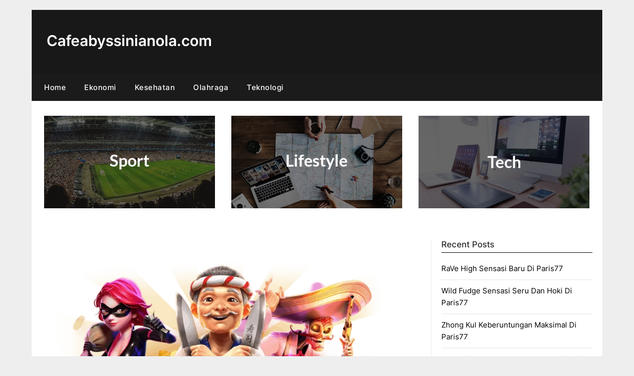

--- FILE ---
content_type: text/html; charset=UTF-8
request_url: https://cafeabyssinianola.com/penyedia-judi-slot-online-populer/
body_size: 13957
content:
<!doctype html>
	<html lang="en-US">
	<head>
		<meta charset="UTF-8">
		<meta name="viewport" content="width=device-width, initial-scale=1">
		<link rel="profile" href="https://gmpg.org/xfn/11">
		<title>Penyedia Judi Slot Online Populer &#8211; Cafeabyssinianola.com</title>
<meta name='robots' content='max-image-preview:large' />
<link rel='dns-prefetch' href='//fonts.googleapis.com' />
<link rel="alternate" type="application/rss+xml" title="Cafeabyssinianola.com &raquo; Feed" href="https://cafeabyssinianola.com/feed/" />
<link rel="alternate" type="application/rss+xml" title="Cafeabyssinianola.com &raquo; Comments Feed" href="https://cafeabyssinianola.com/comments/feed/" />
<link rel="alternate" type="application/rss+xml" title="Cafeabyssinianola.com &raquo; Penyedia Judi Slot Online Populer Comments Feed" href="https://cafeabyssinianola.com/penyedia-judi-slot-online-populer/feed/" />
<link rel="alternate" title="oEmbed (JSON)" type="application/json+oembed" href="https://cafeabyssinianola.com/wp-json/oembed/1.0/embed?url=https%3A%2F%2Fcafeabyssinianola.com%2Fpenyedia-judi-slot-online-populer%2F" />
<link rel="alternate" title="oEmbed (XML)" type="text/xml+oembed" href="https://cafeabyssinianola.com/wp-json/oembed/1.0/embed?url=https%3A%2F%2Fcafeabyssinianola.com%2Fpenyedia-judi-slot-online-populer%2F&#038;format=xml" />
<style id='wp-img-auto-sizes-contain-inline-css' type='text/css'>
img:is([sizes=auto i],[sizes^="auto," i]){contain-intrinsic-size:3000px 1500px}
/*# sourceURL=wp-img-auto-sizes-contain-inline-css */
</style>
<style id='wp-emoji-styles-inline-css' type='text/css'>

	img.wp-smiley, img.emoji {
		display: inline !important;
		border: none !important;
		box-shadow: none !important;
		height: 1em !important;
		width: 1em !important;
		margin: 0 0.07em !important;
		vertical-align: -0.1em !important;
		background: none !important;
		padding: 0 !important;
	}
/*# sourceURL=wp-emoji-styles-inline-css */
</style>
<style id='wp-block-library-inline-css' type='text/css'>
:root{--wp-block-synced-color:#7a00df;--wp-block-synced-color--rgb:122,0,223;--wp-bound-block-color:var(--wp-block-synced-color);--wp-editor-canvas-background:#ddd;--wp-admin-theme-color:#007cba;--wp-admin-theme-color--rgb:0,124,186;--wp-admin-theme-color-darker-10:#006ba1;--wp-admin-theme-color-darker-10--rgb:0,107,160.5;--wp-admin-theme-color-darker-20:#005a87;--wp-admin-theme-color-darker-20--rgb:0,90,135;--wp-admin-border-width-focus:2px}@media (min-resolution:192dpi){:root{--wp-admin-border-width-focus:1.5px}}.wp-element-button{cursor:pointer}:root .has-very-light-gray-background-color{background-color:#eee}:root .has-very-dark-gray-background-color{background-color:#313131}:root .has-very-light-gray-color{color:#eee}:root .has-very-dark-gray-color{color:#313131}:root .has-vivid-green-cyan-to-vivid-cyan-blue-gradient-background{background:linear-gradient(135deg,#00d084,#0693e3)}:root .has-purple-crush-gradient-background{background:linear-gradient(135deg,#34e2e4,#4721fb 50%,#ab1dfe)}:root .has-hazy-dawn-gradient-background{background:linear-gradient(135deg,#faaca8,#dad0ec)}:root .has-subdued-olive-gradient-background{background:linear-gradient(135deg,#fafae1,#67a671)}:root .has-atomic-cream-gradient-background{background:linear-gradient(135deg,#fdd79a,#004a59)}:root .has-nightshade-gradient-background{background:linear-gradient(135deg,#330968,#31cdcf)}:root .has-midnight-gradient-background{background:linear-gradient(135deg,#020381,#2874fc)}:root{--wp--preset--font-size--normal:16px;--wp--preset--font-size--huge:42px}.has-regular-font-size{font-size:1em}.has-larger-font-size{font-size:2.625em}.has-normal-font-size{font-size:var(--wp--preset--font-size--normal)}.has-huge-font-size{font-size:var(--wp--preset--font-size--huge)}.has-text-align-center{text-align:center}.has-text-align-left{text-align:left}.has-text-align-right{text-align:right}.has-fit-text{white-space:nowrap!important}#end-resizable-editor-section{display:none}.aligncenter{clear:both}.items-justified-left{justify-content:flex-start}.items-justified-center{justify-content:center}.items-justified-right{justify-content:flex-end}.items-justified-space-between{justify-content:space-between}.screen-reader-text{border:0;clip-path:inset(50%);height:1px;margin:-1px;overflow:hidden;padding:0;position:absolute;width:1px;word-wrap:normal!important}.screen-reader-text:focus{background-color:#ddd;clip-path:none;color:#444;display:block;font-size:1em;height:auto;left:5px;line-height:normal;padding:15px 23px 14px;text-decoration:none;top:5px;width:auto;z-index:100000}html :where(.has-border-color){border-style:solid}html :where([style*=border-top-color]){border-top-style:solid}html :where([style*=border-right-color]){border-right-style:solid}html :where([style*=border-bottom-color]){border-bottom-style:solid}html :where([style*=border-left-color]){border-left-style:solid}html :where([style*=border-width]){border-style:solid}html :where([style*=border-top-width]){border-top-style:solid}html :where([style*=border-right-width]){border-right-style:solid}html :where([style*=border-bottom-width]){border-bottom-style:solid}html :where([style*=border-left-width]){border-left-style:solid}html :where(img[class*=wp-image-]){height:auto;max-width:100%}:where(figure){margin:0 0 1em}html :where(.is-position-sticky){--wp-admin--admin-bar--position-offset:var(--wp-admin--admin-bar--height,0px)}@media screen and (max-width:600px){html :where(.is-position-sticky){--wp-admin--admin-bar--position-offset:0px}}

/*# sourceURL=wp-block-library-inline-css */
</style><style id='wp-block-list-inline-css' type='text/css'>
ol,ul{box-sizing:border-box}:root :where(.wp-block-list.has-background){padding:1.25em 2.375em}
/*# sourceURL=https://cafeabyssinianola.com/wp-includes/blocks/list/style.min.css */
</style>
<style id='wp-block-paragraph-inline-css' type='text/css'>
.is-small-text{font-size:.875em}.is-regular-text{font-size:1em}.is-large-text{font-size:2.25em}.is-larger-text{font-size:3em}.has-drop-cap:not(:focus):first-letter{float:left;font-size:8.4em;font-style:normal;font-weight:100;line-height:.68;margin:.05em .1em 0 0;text-transform:uppercase}body.rtl .has-drop-cap:not(:focus):first-letter{float:none;margin-left:.1em}p.has-drop-cap.has-background{overflow:hidden}:root :where(p.has-background){padding:1.25em 2.375em}:where(p.has-text-color:not(.has-link-color)) a{color:inherit}p.has-text-align-left[style*="writing-mode:vertical-lr"],p.has-text-align-right[style*="writing-mode:vertical-rl"]{rotate:180deg}
/*# sourceURL=https://cafeabyssinianola.com/wp-includes/blocks/paragraph/style.min.css */
</style>
<style id='wp-block-separator-inline-css' type='text/css'>
@charset "UTF-8";.wp-block-separator{border:none;border-top:2px solid}:root :where(.wp-block-separator.is-style-dots){height:auto;line-height:1;text-align:center}:root :where(.wp-block-separator.is-style-dots):before{color:currentColor;content:"···";font-family:serif;font-size:1.5em;letter-spacing:2em;padding-left:2em}.wp-block-separator.is-style-dots{background:none!important;border:none!important}
/*# sourceURL=https://cafeabyssinianola.com/wp-includes/blocks/separator/style.min.css */
</style>
<style id='global-styles-inline-css' type='text/css'>
:root{--wp--preset--aspect-ratio--square: 1;--wp--preset--aspect-ratio--4-3: 4/3;--wp--preset--aspect-ratio--3-4: 3/4;--wp--preset--aspect-ratio--3-2: 3/2;--wp--preset--aspect-ratio--2-3: 2/3;--wp--preset--aspect-ratio--16-9: 16/9;--wp--preset--aspect-ratio--9-16: 9/16;--wp--preset--color--black: #000000;--wp--preset--color--cyan-bluish-gray: #abb8c3;--wp--preset--color--white: #ffffff;--wp--preset--color--pale-pink: #f78da7;--wp--preset--color--vivid-red: #cf2e2e;--wp--preset--color--luminous-vivid-orange: #ff6900;--wp--preset--color--luminous-vivid-amber: #fcb900;--wp--preset--color--light-green-cyan: #7bdcb5;--wp--preset--color--vivid-green-cyan: #00d084;--wp--preset--color--pale-cyan-blue: #8ed1fc;--wp--preset--color--vivid-cyan-blue: #0693e3;--wp--preset--color--vivid-purple: #9b51e0;--wp--preset--gradient--vivid-cyan-blue-to-vivid-purple: linear-gradient(135deg,rgb(6,147,227) 0%,rgb(155,81,224) 100%);--wp--preset--gradient--light-green-cyan-to-vivid-green-cyan: linear-gradient(135deg,rgb(122,220,180) 0%,rgb(0,208,130) 100%);--wp--preset--gradient--luminous-vivid-amber-to-luminous-vivid-orange: linear-gradient(135deg,rgb(252,185,0) 0%,rgb(255,105,0) 100%);--wp--preset--gradient--luminous-vivid-orange-to-vivid-red: linear-gradient(135deg,rgb(255,105,0) 0%,rgb(207,46,46) 100%);--wp--preset--gradient--very-light-gray-to-cyan-bluish-gray: linear-gradient(135deg,rgb(238,238,238) 0%,rgb(169,184,195) 100%);--wp--preset--gradient--cool-to-warm-spectrum: linear-gradient(135deg,rgb(74,234,220) 0%,rgb(151,120,209) 20%,rgb(207,42,186) 40%,rgb(238,44,130) 60%,rgb(251,105,98) 80%,rgb(254,248,76) 100%);--wp--preset--gradient--blush-light-purple: linear-gradient(135deg,rgb(255,206,236) 0%,rgb(152,150,240) 100%);--wp--preset--gradient--blush-bordeaux: linear-gradient(135deg,rgb(254,205,165) 0%,rgb(254,45,45) 50%,rgb(107,0,62) 100%);--wp--preset--gradient--luminous-dusk: linear-gradient(135deg,rgb(255,203,112) 0%,rgb(199,81,192) 50%,rgb(65,88,208) 100%);--wp--preset--gradient--pale-ocean: linear-gradient(135deg,rgb(255,245,203) 0%,rgb(182,227,212) 50%,rgb(51,167,181) 100%);--wp--preset--gradient--electric-grass: linear-gradient(135deg,rgb(202,248,128) 0%,rgb(113,206,126) 100%);--wp--preset--gradient--midnight: linear-gradient(135deg,rgb(2,3,129) 0%,rgb(40,116,252) 100%);--wp--preset--font-size--small: 13px;--wp--preset--font-size--medium: 20px;--wp--preset--font-size--large: 36px;--wp--preset--font-size--x-large: 42px;--wp--preset--spacing--20: 0.44rem;--wp--preset--spacing--30: 0.67rem;--wp--preset--spacing--40: 1rem;--wp--preset--spacing--50: 1.5rem;--wp--preset--spacing--60: 2.25rem;--wp--preset--spacing--70: 3.38rem;--wp--preset--spacing--80: 5.06rem;--wp--preset--shadow--natural: 6px 6px 9px rgba(0, 0, 0, 0.2);--wp--preset--shadow--deep: 12px 12px 50px rgba(0, 0, 0, 0.4);--wp--preset--shadow--sharp: 6px 6px 0px rgba(0, 0, 0, 0.2);--wp--preset--shadow--outlined: 6px 6px 0px -3px rgb(255, 255, 255), 6px 6px rgb(0, 0, 0);--wp--preset--shadow--crisp: 6px 6px 0px rgb(0, 0, 0);}:where(.is-layout-flex){gap: 0.5em;}:where(.is-layout-grid){gap: 0.5em;}body .is-layout-flex{display: flex;}.is-layout-flex{flex-wrap: wrap;align-items: center;}.is-layout-flex > :is(*, div){margin: 0;}body .is-layout-grid{display: grid;}.is-layout-grid > :is(*, div){margin: 0;}:where(.wp-block-columns.is-layout-flex){gap: 2em;}:where(.wp-block-columns.is-layout-grid){gap: 2em;}:where(.wp-block-post-template.is-layout-flex){gap: 1.25em;}:where(.wp-block-post-template.is-layout-grid){gap: 1.25em;}.has-black-color{color: var(--wp--preset--color--black) !important;}.has-cyan-bluish-gray-color{color: var(--wp--preset--color--cyan-bluish-gray) !important;}.has-white-color{color: var(--wp--preset--color--white) !important;}.has-pale-pink-color{color: var(--wp--preset--color--pale-pink) !important;}.has-vivid-red-color{color: var(--wp--preset--color--vivid-red) !important;}.has-luminous-vivid-orange-color{color: var(--wp--preset--color--luminous-vivid-orange) !important;}.has-luminous-vivid-amber-color{color: var(--wp--preset--color--luminous-vivid-amber) !important;}.has-light-green-cyan-color{color: var(--wp--preset--color--light-green-cyan) !important;}.has-vivid-green-cyan-color{color: var(--wp--preset--color--vivid-green-cyan) !important;}.has-pale-cyan-blue-color{color: var(--wp--preset--color--pale-cyan-blue) !important;}.has-vivid-cyan-blue-color{color: var(--wp--preset--color--vivid-cyan-blue) !important;}.has-vivid-purple-color{color: var(--wp--preset--color--vivid-purple) !important;}.has-black-background-color{background-color: var(--wp--preset--color--black) !important;}.has-cyan-bluish-gray-background-color{background-color: var(--wp--preset--color--cyan-bluish-gray) !important;}.has-white-background-color{background-color: var(--wp--preset--color--white) !important;}.has-pale-pink-background-color{background-color: var(--wp--preset--color--pale-pink) !important;}.has-vivid-red-background-color{background-color: var(--wp--preset--color--vivid-red) !important;}.has-luminous-vivid-orange-background-color{background-color: var(--wp--preset--color--luminous-vivid-orange) !important;}.has-luminous-vivid-amber-background-color{background-color: var(--wp--preset--color--luminous-vivid-amber) !important;}.has-light-green-cyan-background-color{background-color: var(--wp--preset--color--light-green-cyan) !important;}.has-vivid-green-cyan-background-color{background-color: var(--wp--preset--color--vivid-green-cyan) !important;}.has-pale-cyan-blue-background-color{background-color: var(--wp--preset--color--pale-cyan-blue) !important;}.has-vivid-cyan-blue-background-color{background-color: var(--wp--preset--color--vivid-cyan-blue) !important;}.has-vivid-purple-background-color{background-color: var(--wp--preset--color--vivid-purple) !important;}.has-black-border-color{border-color: var(--wp--preset--color--black) !important;}.has-cyan-bluish-gray-border-color{border-color: var(--wp--preset--color--cyan-bluish-gray) !important;}.has-white-border-color{border-color: var(--wp--preset--color--white) !important;}.has-pale-pink-border-color{border-color: var(--wp--preset--color--pale-pink) !important;}.has-vivid-red-border-color{border-color: var(--wp--preset--color--vivid-red) !important;}.has-luminous-vivid-orange-border-color{border-color: var(--wp--preset--color--luminous-vivid-orange) !important;}.has-luminous-vivid-amber-border-color{border-color: var(--wp--preset--color--luminous-vivid-amber) !important;}.has-light-green-cyan-border-color{border-color: var(--wp--preset--color--light-green-cyan) !important;}.has-vivid-green-cyan-border-color{border-color: var(--wp--preset--color--vivid-green-cyan) !important;}.has-pale-cyan-blue-border-color{border-color: var(--wp--preset--color--pale-cyan-blue) !important;}.has-vivid-cyan-blue-border-color{border-color: var(--wp--preset--color--vivid-cyan-blue) !important;}.has-vivid-purple-border-color{border-color: var(--wp--preset--color--vivid-purple) !important;}.has-vivid-cyan-blue-to-vivid-purple-gradient-background{background: var(--wp--preset--gradient--vivid-cyan-blue-to-vivid-purple) !important;}.has-light-green-cyan-to-vivid-green-cyan-gradient-background{background: var(--wp--preset--gradient--light-green-cyan-to-vivid-green-cyan) !important;}.has-luminous-vivid-amber-to-luminous-vivid-orange-gradient-background{background: var(--wp--preset--gradient--luminous-vivid-amber-to-luminous-vivid-orange) !important;}.has-luminous-vivid-orange-to-vivid-red-gradient-background{background: var(--wp--preset--gradient--luminous-vivid-orange-to-vivid-red) !important;}.has-very-light-gray-to-cyan-bluish-gray-gradient-background{background: var(--wp--preset--gradient--very-light-gray-to-cyan-bluish-gray) !important;}.has-cool-to-warm-spectrum-gradient-background{background: var(--wp--preset--gradient--cool-to-warm-spectrum) !important;}.has-blush-light-purple-gradient-background{background: var(--wp--preset--gradient--blush-light-purple) !important;}.has-blush-bordeaux-gradient-background{background: var(--wp--preset--gradient--blush-bordeaux) !important;}.has-luminous-dusk-gradient-background{background: var(--wp--preset--gradient--luminous-dusk) !important;}.has-pale-ocean-gradient-background{background: var(--wp--preset--gradient--pale-ocean) !important;}.has-electric-grass-gradient-background{background: var(--wp--preset--gradient--electric-grass) !important;}.has-midnight-gradient-background{background: var(--wp--preset--gradient--midnight) !important;}.has-small-font-size{font-size: var(--wp--preset--font-size--small) !important;}.has-medium-font-size{font-size: var(--wp--preset--font-size--medium) !important;}.has-large-font-size{font-size: var(--wp--preset--font-size--large) !important;}.has-x-large-font-size{font-size: var(--wp--preset--font-size--x-large) !important;}
/*# sourceURL=global-styles-inline-css */
</style>

<style id='classic-theme-styles-inline-css' type='text/css'>
/*! This file is auto-generated */
.wp-block-button__link{color:#fff;background-color:#32373c;border-radius:9999px;box-shadow:none;text-decoration:none;padding:calc(.667em + 2px) calc(1.333em + 2px);font-size:1.125em}.wp-block-file__button{background:#32373c;color:#fff;text-decoration:none}
/*# sourceURL=/wp-includes/css/classic-themes.min.css */
</style>
<link rel='stylesheet' id='daily-newspaper-style-css' href='https://cafeabyssinianola.com/wp-content/themes/newspaperly/style.css?ver=6.9' type='text/css' media='all' />
<link rel='stylesheet' id='daily-newspaper-css' href='https://cafeabyssinianola.com/wp-content/themes/daily-newspaper/style.css?ver=1.0' type='text/css' media='all' />
<link rel='stylesheet' id='Inter-css' href='https://cafeabyssinianola.com/wp-content/fonts/2b6d439f09d117e96c15f346f43f6a27.css?ver=1.0' type='text/css' media='all' />
<link rel='stylesheet' id='font-awesome-css' href='https://cafeabyssinianola.com/wp-content/themes/newspaperly/css/font-awesome.min.css?ver=6.9' type='text/css' media='all' />
<link rel='stylesheet' id='newspaperly-style-css' href='https://cafeabyssinianola.com/wp-content/themes/daily-newspaper/style.css?ver=6.9' type='text/css' media='all' />
<link rel='stylesheet' id='newspaperly-google-fonts-css' href='//fonts.googleapis.com/css?family=Lato%3A300%2C400%2C700%2C900%7CMerriweather%3A400%2C700&#038;ver=6.9' type='text/css' media='all' />
<script type="text/javascript" src="https://cafeabyssinianola.com/wp-includes/js/jquery/jquery.min.js?ver=3.7.1" id="jquery-core-js"></script>
<script type="text/javascript" src="https://cafeabyssinianola.com/wp-includes/js/jquery/jquery-migrate.min.js?ver=3.4.1" id="jquery-migrate-js"></script>
<link rel="https://api.w.org/" href="https://cafeabyssinianola.com/wp-json/" /><link rel="alternate" title="JSON" type="application/json" href="https://cafeabyssinianola.com/wp-json/wp/v2/posts/513" /><link rel="EditURI" type="application/rsd+xml" title="RSD" href="https://cafeabyssinianola.com/xmlrpc.php?rsd" />
<meta name="generator" content="WordPress 6.9" />
<link rel="canonical" href="https://cafeabyssinianola.com/penyedia-judi-slot-online-populer/" />
<link rel='shortlink' href='https://cafeabyssinianola.com/?p=513' />

		<style type="text/css">
			.header-widgets-wrapper, .content-wrap-bg { background-color:  }
			.featured-sidebar, .featured-sidebar ul li { border-color:  !important; }
			.page-numbers li a, .blogposts-list .blogpost-button, .page-numbers.current, span.page-numbers.dots { background: ; }
			.banner-widget-wrapper p, .banner-widget-wrapper h1, .banner-widget-wrapper h2, .banner-widget-wrapper h3, .banner-widget-wrapper h4, .banner-widget-wrapper h5, .banner-widget-wrapper h6, .banner-widget-wrapper ul, .banner-widget-wrapper{ color:  }
			.banner-widget-wrapper a, .banner-widget-wrapper a:hover, .banner-widget-wrapper a:active, .banner-widget-wrapper a:focus{ color: ; }
			.banner-widget-wrapper ul li { border-color: ; }
			body, .site, .swidgets-wrap h3, .post-data-text { background: ; }
			.site-title a, .site-description { color: ; }
			.header-bg { background-color:  !important; }
			.main-navigation ul li a, .main-navigation ul li .sub-arrow, .super-menu .toggle-mobile-menu,.toggle-mobile-menu:before, .mobile-menu-active .smenu-hide { color: ; }
			#smobile-menu.show .main-navigation ul ul.children.active, #smobile-menu.show .main-navigation ul ul.sub-menu.active, #smobile-menu.show .main-navigation ul li, .smenu-hide.toggle-mobile-menu.menu-toggle, #smobile-menu.show .main-navigation ul li, .primary-menu ul li ul.children li, .primary-menu ul li ul.sub-menu li, .primary-menu .pmenu, .super-menu { border-color: ; border-bottom-color: ; }
			#secondary .widget h3, #secondary .widget h3 a, #secondary .widget h4, #secondary .widget h1, #secondary .widget h2, #secondary .widget h5, #secondary .widget h6 { color: ; }
			#secondary .widget a, #secondary a, #secondary .widget li a , #secondary span.sub-arrow{ color: ; }
			#secondary, #secondary .widget, #secondary .widget p, #secondary .widget li, .widget time.rpwe-time.published { color: ; }
			#secondary .swidgets-wrap, .featured-sidebar .search-field { border-color: ; }
			.site-info, .footer-column-three input.search-submit, .footer-column-three p, .footer-column-three li, .footer-column-three td, .footer-column-three th, .footer-column-three caption { color: ; }
			.footer-column-three h3, .footer-column-three h4, .footer-column-three h5, .footer-column-three h6, .footer-column-three h1, .footer-column-three h2, .footer-column-three h4, .footer-column-three h3 a { color: ; }
			.footer-column-three a, .footer-column-three li a, .footer-column-three .widget a, .footer-column-three .sub-arrow { color: ; }
			.footer-column-three h3:after { background: ; }
			.site-info, .widget ul li, .footer-column-three input.search-field, .footer-column-three input.search-submit { border-color: ; }
			.site-footer { background-color: ; }
			.archive .page-header h1, .blogposts-list h2 a, .blogposts-list h2 a:hover, .blogposts-list h2 a:active, .search-results h1.page-title { color: ; }
			.blogposts-list .post-data-text, .blogposts-list .post-data-text a{ color: ; }
			.blogposts-list p { color: ; }
			.page-numbers li a, .blogposts-list .blogpost-button, span.page-numbers.dots, .page-numbers.current, .page-numbers li a:hover { color: ; }
			.archive .page-header h1, .search-results h1.page-title, .blogposts-list.fbox, span.page-numbers.dots, .page-numbers li a, .page-numbers.current { border-color: ; }
			.blogposts-list .post-data-divider { background: ; }
			.page .comments-area .comment-author, .page .comments-area .comment-author a, .page .comments-area .comments-title, .page .content-area h1, .page .content-area h2, .page .content-area h3, .page .content-area h4, .page .content-area h5, .page .content-area h6, .page .content-area th, .single  .comments-area .comment-author, .single .comments-area .comment-author a, .single .comments-area .comments-title, .single .content-area h1, .single .content-area h2, .single .content-area h3, .single .content-area h4, .single .content-area h5, .single .content-area h6, .single .content-area th, .search-no-results h1, .error404 h1 { color: ; }
			.single .post-data-text, .page .post-data-text, .page .post-data-text a, .single .post-data-text a, .comments-area .comment-meta .comment-metadata a { color: ; }
			.page .content-area p, .page article, .page .content-area table, .page .content-area dd, .page .content-area dt, .page .content-area address, .page .content-area .entry-content, .page .content-area li, .page .content-area ol, .single .content-area p, .single article, .single .content-area table, .single .content-area dd, .single .content-area dt, .single .content-area address, .single .entry-content, .single .content-area li, .single .content-area ol, .search-no-results .page-content p { color: ; }
			.single .entry-content a, .page .entry-content a, .comment-content a, .comments-area .reply a, .logged-in-as a, .comments-area .comment-respond a { color: ; }
			.comments-area p.form-submit input { background: ; }
			.error404 .page-content p, .error404 input.search-submit, .search-no-results input.search-submit { color: ; }
			.page .comments-area, .page article.fbox, .page article tr, .page .comments-area ol.comment-list ol.children li, .page .comments-area ol.comment-list .comment, .single .comments-area, .single article.fbox, .single article tr, .comments-area ol.comment-list ol.children li, .comments-area ol.comment-list .comment, .error404 main#main, .error404 .search-form label, .search-no-results .search-form label, .error404 input.search-submit, .search-no-results input.search-submit, .error404 main#main, .search-no-results section.fbox.no-results.not-found{ border-color: ; }
			.single .post-data-divider, .page .post-data-divider { background: ; }
			.single .comments-area p.form-submit input, .page .comments-area p.form-submit input { color: ; }
			.bottom-header-wrapper { padding-top: px; }
			.bottom-header-wrapper { padding-bottom: px; }
			.bottom-header-wrapper { background: ; }
			.bottom-header-wrapper *{ color: ; }
			.header-widget a, .header-widget li a, .header-widget i.fa { color: ; }
			.header-widget, .header-widget p, .header-widget li, .header-widget .textwidget { color: ; }
			.header-widget .widget-title, .header-widget h1, .header-widget h3, .header-widget h2, .header-widget h4, .header-widget h5, .header-widget h6{ color: ; }
			.header-widget.swidgets-wrap, .header-widget ul li, .header-widget .search-field { border-color: ; }
			.header-widgets-wrapper .swidgets-wrap{ background: ; }
			.primary-menu .pmenu, .super-menu, #smobile-menu, .primary-menu ul li ul.children, .primary-menu ul li ul.sub-menu { background-color: ; }
			#secondary .swidgets-wrap{ background: ; }
			#secondary .swidget { border-color: ; }
			.archive article.fbox, .search-results article.fbox, .blog article.fbox { background: ; }
			.comments-area, .single article.fbox, .page article.fbox { background: ; }
		</style>
	<link rel="pingback" href="https://cafeabyssinianola.com/xmlrpc.php">
		<style type="text/css">
			.header-widgets-wrapper, .content-wrap-bg { background-color:  }
			.featured-sidebar, .featured-sidebar ul li { border-color:  !important; }
			.page-numbers li a, .blogposts-list .blogpost-button, .page-numbers.current, span.page-numbers.dots { background: ; }
			.banner-widget-wrapper p, .banner-widget-wrapper h1, .banner-widget-wrapper h2, .banner-widget-wrapper h3, .banner-widget-wrapper h4, .banner-widget-wrapper h5, .banner-widget-wrapper h6, .banner-widget-wrapper ul, .banner-widget-wrapper{ color:  }
			.banner-widget-wrapper a, .banner-widget-wrapper a:hover, .banner-widget-wrapper a:active, .banner-widget-wrapper a:focus{ color: ; }
			.banner-widget-wrapper ul li { border-color: ; }
			body, .site, .swidgets-wrap h3, .post-data-text { background: ; }
			.site-title a, .site-description { color: ; }
			.header-bg { background-color:  !important; }
			.main-navigation ul li a, .main-navigation ul li .sub-arrow, .super-menu .toggle-mobile-menu,.toggle-mobile-menu:before, .mobile-menu-active .smenu-hide { color: ; }
			#smobile-menu.show .main-navigation ul ul.children.active, #smobile-menu.show .main-navigation ul ul.sub-menu.active, #smobile-menu.show .main-navigation ul li, .smenu-hide.toggle-mobile-menu.menu-toggle, #smobile-menu.show .main-navigation ul li, .primary-menu ul li ul.children li, .primary-menu ul li ul.sub-menu li, .primary-menu .pmenu, .super-menu { border-color: ; border-bottom-color: ; }
			#secondary .widget h3, #secondary .widget h3 a, #secondary .widget h4, #secondary .widget h1, #secondary .widget h2, #secondary .widget h5, #secondary .widget h6 { color: ; }
			#secondary .widget a, #secondary a, #secondary .widget li a , #secondary span.sub-arrow{ color: ; }
			#secondary, #secondary .widget, #secondary .widget p, #secondary .widget li, .widget time.rpwe-time.published { color: ; }
			#secondary .swidgets-wrap, .featured-sidebar .search-field { border-color: ; }
			.site-info, .footer-column-three input.search-submit, .footer-column-three p, .footer-column-three li, .footer-column-three td, .footer-column-three th, .footer-column-three caption { color: ; }
			.footer-column-three h3, .footer-column-three h4, .footer-column-three h5, .footer-column-three h6, .footer-column-three h1, .footer-column-three h2, .footer-column-three h4, .footer-column-three h3 a { color: ; }
			.footer-column-three a, .footer-column-three li a, .footer-column-three .widget a, .footer-column-three .sub-arrow { color: ; }
			.footer-column-three h3:after { background: ; }
			.site-info, .widget ul li, .footer-column-three input.search-field, .footer-column-three input.search-submit { border-color: ; }
			.site-footer { background-color: ; }
			.archive .page-header h1, .blogposts-list h2 a, .blogposts-list h2 a:hover, .blogposts-list h2 a:active, .search-results h1.page-title { color: ; }
			.blogposts-list .post-data-text, .blogposts-list .post-data-text a{ color: ; }
			.blogposts-list p { color: ; }
			.page-numbers li a, .blogposts-list .blogpost-button, span.page-numbers.dots, .page-numbers.current, .page-numbers li a:hover { color: ; }
			.archive .page-header h1, .search-results h1.page-title, .blogposts-list.fbox, span.page-numbers.dots, .page-numbers li a, .page-numbers.current { border-color: ; }
			.blogposts-list .post-data-divider { background: ; }
			.page .comments-area .comment-author, .page .comments-area .comment-author a, .page .comments-area .comments-title, .page .content-area h1, .page .content-area h2, .page .content-area h3, .page .content-area h4, .page .content-area h5, .page .content-area h6, .page .content-area th, .single  .comments-area .comment-author, .single .comments-area .comment-author a, .single .comments-area .comments-title, .single .content-area h1, .single .content-area h2, .single .content-area h3, .single .content-area h4, .single .content-area h5, .single .content-area h6, .single .content-area th, .search-no-results h1, .error404 h1 { color: ; }
			.single .post-data-text, .page .post-data-text, .page .post-data-text a, .single .post-data-text a, .comments-area .comment-meta .comment-metadata a { color: ; }
			.page .content-area p, .page article, .page .content-area table, .page .content-area dd, .page .content-area dt, .page .content-area address, .page .content-area .entry-content, .page .content-area li, .page .content-area ol, .single .content-area p, .single article, .single .content-area table, .single .content-area dd, .single .content-area dt, .single .content-area address, .single .entry-content, .single .content-area li, .single .content-area ol, .search-no-results .page-content p { color: ; }
			.single .entry-content a, .page .entry-content a, .comment-content a, .comments-area .reply a, .logged-in-as a, .comments-area .comment-respond a { color: ; }
			.comments-area p.form-submit input { background: ; }
			.error404 .page-content p, .error404 input.search-submit, .search-no-results input.search-submit { color: ; }
			.page .comments-area, .page article.fbox, .page article tr, .page .comments-area ol.comment-list ol.children li, .page .comments-area ol.comment-list .comment, .single .comments-area, .single article.fbox, .single article tr, .comments-area ol.comment-list ol.children li, .comments-area ol.comment-list .comment, .error404 main#main, .error404 .search-form label, .search-no-results .search-form label, .error404 input.search-submit, .search-no-results input.search-submit, .error404 main#main, .search-no-results section.fbox.no-results.not-found{ border-color: ; }
			.single .post-data-divider, .page .post-data-divider { background: ; }
			.single .comments-area p.form-submit input, .page .comments-area p.form-submit input { color: ; }
			.bottom-header-wrapper { padding-top: px; }
			.bottom-header-wrapper { padding-bottom: px; }
			.bottom-header-wrapper { background: ; }
			.bottom-header-wrapper *{ color: ; }
			.header-widget a, .header-widget li a, .header-widget i.fa { color: ; }
			.header-widget, .header-widget p, .header-widget li, .header-widget .textwidget { color: ; }
			.header-widget .widget-title, .header-widget h1, .header-widget h3, .header-widget h2, .header-widget h4, .header-widget h5, .header-widget h6{ color: ; }
			.header-widget.swidgets-wrap, .header-widget ul li, .header-widget .search-field { border-color: ; }
			.header-widgets-wrapper .swidgets-wrap{ background: ; }
			.primary-menu .pmenu, .super-menu, #smobile-menu, .primary-menu ul li ul.children, .primary-menu ul li ul.sub-menu { background-color: ; }
			#secondary .swidgets-wrap{ background: ; }
			#secondary .swidget { border-color: ; }
			.archive article.fbox, .search-results article.fbox, .blog article.fbox { background: ; }
			.comments-area, .single article.fbox, .page article.fbox { background: ; }
		</style>
			</head>

	<body class="wp-singular post-template-default single single-post postid-513 single-format-standard wp-theme-newspaperly wp-child-theme-daily-newspaper masthead-fixed">
		
		<a class="skip-link screen-reader-text" href="#content">Skip to content</a>

		
		<div id="page" class="site">
			<header id="masthead" class="sheader site-header clearfix">
				<div class="content-wrap">

					<!-- Header background color and image is added to class below -->
					<div class="header-bg">
													<div class="site-branding">
																
								<!-- If you are viewing the a sub page, make the title a paragraph -->
								<p class="site-title"><a href="https://cafeabyssinianola.com/" rel="home">Cafeabyssinianola.com</a></p>
								
						</div>
															</div>
			</div>

			<!-- Navigation below these lines, move it up if you want it above the header -->
			<nav id="primary-site-navigation" class="primary-menu main-navigation clearfix">
				<a href="#" id="pull" class="smenu-hide toggle-mobile-menu menu-toggle" aria-controls="secondary-menu" aria-expanded="false">Menu</a>
				<div class="content-wrap text-center">
					<div class="center-main-menu">
						<div class="menu-primary-container"><ul id="primary-menu" class="pmenu"><li id="menu-item-21" class="menu-item menu-item-type-custom menu-item-object-custom menu-item-home menu-item-21"><a href="https://cafeabyssinianola.com/">Home</a></li>
<li id="menu-item-27" class="menu-item menu-item-type-taxonomy menu-item-object-category current-post-ancestor current-menu-parent current-post-parent menu-item-27"><a href="https://cafeabyssinianola.com/category/ekonomi/">Ekonomi</a></li>
<li id="menu-item-28" class="menu-item menu-item-type-taxonomy menu-item-object-category current-post-ancestor current-menu-parent current-post-parent menu-item-28"><a href="https://cafeabyssinianola.com/category/kesehatan/">Kesehatan</a></li>
<li id="menu-item-29" class="menu-item menu-item-type-taxonomy menu-item-object-category current-post-ancestor current-menu-parent current-post-parent menu-item-29"><a href="https://cafeabyssinianola.com/category/olahraga/">Olahraga</a></li>
<li id="menu-item-30" class="menu-item menu-item-type-taxonomy menu-item-object-category current-post-ancestor current-menu-parent current-post-parent menu-item-30"><a href="https://cafeabyssinianola.com/category/teknologi/">Teknologi</a></li>
</ul></div>					</div>
				</div>
			</nav>
			<div class="content-wrap">
				<div class="super-menu clearfix">
					<div class="super-menu-inner">
						<a href="#" id="pull" class="toggle-mobile-menu menu-toggle" aria-controls="secondary-menu" aria-expanded="false">Menu</a>
					</div>
				</div>
			</div>
			<div id="mobile-menu-overlay"></div>
			<!-- Navigation above these lines, move it up if you want it above the header -->
		</header>

		<div class="content-wrap">


			<!-- Upper widgets -->
			<div class="header-widgets-wrapper">
									<div class="header-widgets-three header-widgets-left">
						<section id="custom_html-2" class="widget_text header-widget widget swidgets-wrap widget_custom_html"><div class="textwidget custom-html-widget"><a href="#"><img src="https://cafeabyssinianola.com/wp-content/themes/newspaperly/inc/starter_content/img/1.png"/></a></div></section>					</div>
				
									<div class="header-widgets-three header-widgets-middle">
						<section id="custom_html-3" class="widget_text header-widget widget swidgets-wrap widget_custom_html"><div class="textwidget custom-html-widget"><a href="#"><img src="https://cafeabyssinianola.com/wp-content/themes/newspaperly/inc/starter_content/img/2.png"/></a></div></section>					</div>
				
									<div class="header-widgets-three header-widgets-right">
						<section id="custom_html-4" class="widget_text header-widget widget swidgets-wrap widget_custom_html"><div class="textwidget custom-html-widget"><a href="#"><img src="https://cafeabyssinianola.com/wp-content/themes/newspaperly/inc/starter_content/img/3.png"/></a></div></section>				
					</div>
							</div>

		</div>

		<div id="content" class="site-content clearfix">
			<div class="content-wrap">
				<div class="content-wrap-bg">

	<div id="primary" class="featured-content content-area">
		<main id="main" class="site-main">

		
<article id="post-513" class="posts-entry fbox post-513 post type-post status-publish format-standard has-post-thumbnail hentry category-ekonomi category-kesehatan category-olahraga category-teknologi category-uncategorized tag-babe138 tag-babe138-apk tag-babe138-link-alternatif tag-babe138-login tag-babe138-rtp tag-babe138-slot tag-babe138-slot-login tag-babe138-slot-login-link-alternatif tag-babe138-slot-online tag-babe138-situs-judi-slot-online-terbaik-no-1-bonus-terlengkap-2022 tag-babe138-com tag-babe138-org tag-babe138- tag-daftar-babe138 tag-link-alternatif-babe138 tag-link-babe138 tag-login-babe138 tag-rtp-babe138 tag-rtp-babe138-slot-login tag-rtp-live-babe138 tag-rtp-slot-babe138 tag-situs-babe138 tag-slot-babe138 tag-slot-online-babe138">
				<div class="featured-thumbnail">
			<img width="850" height="567" src="https://cafeabyssinianola.com/wp-content/uploads/2023/09/7-850x567.webp" class="attachment-newspaperly-slider size-newspaperly-slider wp-post-image" alt="" decoding="async" fetchpriority="high" srcset="https://cafeabyssinianola.com/wp-content/uploads/2023/09/7-850x567.webp 850w, https://cafeabyssinianola.com/wp-content/uploads/2023/09/7-300x200.webp 300w, https://cafeabyssinianola.com/wp-content/uploads/2023/09/7-1024x683.webp 1024w, https://cafeabyssinianola.com/wp-content/uploads/2023/09/7-768x512.webp 768w, https://cafeabyssinianola.com/wp-content/uploads/2023/09/7.webp 1200w" sizes="(max-width: 850px) 100vw, 850px" />		</div>
		<header class="entry-header">
		<h1 class="entry-title">Penyedia Judi Slot Online Populer</h1>		<div class="entry-meta">
			<div class="blog-data-wrapper">
				<div class="post-data-divider"></div>
				<div class="post-data-positioning">
					<div class="post-data-text">
						Posted on September 16, 2023					</div>
				</div>
			</div>
		</div><!-- .entry-meta -->
			</header><!-- .entry-header -->

	<div class="entry-content">
		<p style="text-align: justify;"><a href="https://cafeabyssinianola.com/"><strong>Penyedia Judi Slot Online Populer</strong></a> &#8211; Dalam dunia perjudian online yang mempesona, di mana keberuntungan dimenangkan dan dikalahkan hanya dengan mengklik sebuah tombol, popularitas permainan slot telah mencapai tingkatan baru. Jika Anda seorang penjudi yang bersemangat atau hanya seseorang yang tertarik dengan dunia kasino virtual, Anda pasti pernah menjumpai banyak penyedia slot online yang bersaing untuk mendapatkan perhatian Anda. Dalam perjalanan puitis ini, kita akan menjelajahi penyedia slot online yang paling mempesona dan dicari, mengungkap keajaiban di balik popularitas mereka.</p>
<p style="text-align: justify;">Daya Tarik Penyedia Slot Online</p>
<p style="text-align: justify;">&#8211; Dunia Penyedia Slot Online yang Penuh Teka-teki</p>
<p style="text-align: justify;">Penyedia slot online adalah arsitek kesenangan, menciptakan negeri ajaib digital di mana pemain dapat melarikan diri dari kenyataan dan terjun ke dalam pusaran kegembiraan. Penyedia ini menawarkan serangkaian permainan menawan, masing-masing memiliki daya tarik uniknya sendiri.</p>
<p style="text-align: justify;">&#8211; Seni Pengembangan Game Slot</p>
<p style="text-align: justify;">Di balik pesona setiap permainan slot terdapat keahlian cermat para pengembang. Mereka memadukan teknologi mutakhir dengan kejeniusan kreatif untuk menghadirkan game yang melampaui sekadar hiburan dan menjadi pengalaman mendalam.</p>
<p style="text-align: justify;">&#8211; Paradoks Popularitas</p>
<p style="text-align: justify;">Di dunia yang banyak pilihannya, penyedia slot online tertentu lebih unggul dibandingkan penyedia lainnya. Bagian ini menggali paradoks popularitas, mengeksplorasi mengapa beberapa penyedia layanan bersinar sementara yang lain menghilang dalam ketidakjelasan.</p>
<p style="text-align: justify;">&#8211; Bahan Ajaib</p>
<p style="text-align: justify;">Apa yang membuat penyedia slot benar-benar populer? Di sini, kami membedah ramuan rahasia yang mengubah permainan slot biasa menjadi sensasi. Dari tema menawan hingga bonus menggiurkan, semuanya ada dalam detailnya.</p>
<p style="text-align: justify;">Bintang Galaksi Slot</p>
<p style="text-align: justify;">&#8211; Penyedia Bintang 1: Pragmatic Play</p>
<p style="text-align: justify;">Pragmatic Play menghiasi daftar kami sebagai salah satu nama paling terkemuka di industri ini. Dengan portofolio permainan yang mencakup beragam genre dan tema, mereka telah memenangkan hati para penjudi di seluruh dunia. Pragmatic Play mengundang Anda menjelajahi peradaban kuno, memulai petualangan, dan mengejar harta karun—semuanya dari kenyamanan layar Anda.</p>
<p style="text-align: justify;">&#8211; Penyedia Bintang 2: NetEnt</p>
<p style="text-align: justify;">NetEnt, veteran di dunia perjudian online, terus bersinar terang. Dikenal dengan grafis luar biasa dan gameplay inovatif, kreasi NetEnt adalah puisi visual. Slot mereka merupakan perpaduan seni dan teknologi, menjanjikan pengalaman yang melampaui hal-hal biasa.</p>
<p style="text-align: justify;">&#8211; Penyedia Bintang 3: Microgaming</p>
<p style="text-align: justify;">Microgaming, legenda sejati di dunia kasino online, layak mendapat tempat di antara para bintang. Mereka adalah pionir slot jackpot progresif, di mana pemain dapat memimpikan kemenangan yang mengubah hidup. Dengan komitmen terhadap keunggulan, Microgaming tetap menjadi mercusuar di industri ini.</p>
<p style="text-align: justify;">Jalan yang Jarang Dilalui</p>
<p style="text-align: justify;">&#8211; Menjelajahi Permata Tersembunyi</p>
<p style="text-align: justify;">Meskipun bintang bersinar terang, ada permata tersembunyi yang menunggu untuk ditemukan. Di bagian ini, kami mengundang Anda untuk menjelajahi penyedia slot kurang terkenal yang menawarkan pengalaman unik dan memikat.</p>
<p style="text-align: justify;">Kesimpulan – Rangkullah Keajaiban Penyedia Slot Online</p>
<p style="text-align: justify;">Dalam dunia perjudian online yang mempesona, penyedia slot online berdiri sebagai pesulap, menyulap mimpi dan menenun fantasi. Apakah Anda memilih untuk berdansa dengan bintang atau menjelajahi harta karun, ingatlah bahwa dunia slot online adalah dunia dengan kemungkinan tak terbatas.</p>
<p style="text-align: justify;">Pertanyaan yang Sering Diajukan</p>
<p style="text-align: justify;">1. Q1 &#8211; Apakah penyedia slot ini tersedia di seluruh dunia?<br />
&#8211; A1 &#8211; Ya, sebagian besar penyedia ini melayani audiens global, memastikan pemain dari berbagai penjuru dunia dapat menikmati permainan mereka.</p>
<p style="text-align: justify;">2. Q2 &#8211; Bisakah saya memainkan slot ini di perangkat seluler saya?<br />
&#8211; A2 &#8211; Tentu saja! Penyedia ini memprioritaskan kompatibilitas seluler, memungkinkan Anda memutar gulungan di ponsel cerdas atau tablet Anda.</p>
<p style="text-align: justify;">3. Q3 &#8211; Apakah permainannya adil, dan bisakah saya memenangkan uang sungguhan?<br />
&#8211; A3 &#8211; Ya, penyedia ini berlisensi dan teregulasi, sehingga memastikan permainan yang adil. Dan ya, Anda bisa memenangkan uang nyata ketika keberuntungan ada di pihak Anda.</p>
<p style="text-align: justify;">4. Q4 &#8211; Apakah ada fitur unik yang membedakan penyedia ini?<br />
&#8211; A4 &#8211; Setiap penyedia menawarkan sesuatu yang istimewa, baik itu tema unik, putaran bonus inovatif, atau grafik berkualitas tinggi.</p>
<p style="text-align: justify;">5. Q5 &#8211; Bagaimana cara memulai permainan slot online?<br />
&#8211; A5 &#8211; Sederhana saja! Cukup kunjungi kasino online terkemuka, buat akun, lakukan deposit, dan Anda siap memulai petualangan slot Anda.</p>
<p style="text-align: justify;">Memulai Petualangan Slot Anda</p>
<p style="text-align: justify;">&#8211; Petualangan dimulai</p>
<p style="text-align: justify;">Kini setelah Anda melihat sekilas dunia penyedia slot online yang memukau, inilah saatnya untuk memulai petualangan Anda sendiri. Dengan beberapa langkah sederhana, Anda akan berada di jalur menuju gameplay yang mendebarkan dan kemenangan yang berpotensi mengubah hidup.</p>
<p style="text-align: justify;">&#8211; Pilih Penyedia Anda</p>
<p style="text-align: justify;">Keputusan pertama dalam perjalanan Anda adalah memilih penyedia yang sesuai dengan preferensi Anda. Apakah Anda mendambakan daya tarik artistik dari kreasi NetEnt, gameplay inovatif Pragmatic Play, atau status legendaris Microgaming? Pilihan Anda akan membentuk petualangan Anda.</p>
<p style="text-align: justify;">&#8211; Pilih Permainan Anda</p>
<p style="text-align: justify;">Setelah Anda memilih penyedia, saatnya memilih permainan yang memikat imajinasi Anda. Maukah Anda menjelajah ke jantung peradaban kuno, menjelajahi kosmos, atau mengejar makhluk mitos? Setiap permainan adalah cerita yang menunggu untuk terungkap.</p>
<p style="text-align: justify;">&#8211; Kuasai Gulungannya</p>
<p style="text-align: justify;">Memahami mekanisme permainan slot sangatlah penting. Paylines, simbol, dan putaran bonus adalah benang merah dari permadani digital ini. Kuasai mereka, dan Anda akan meningkatkan peluang Anda untuk menuai hasilnya.</p>
<p style="text-align: justify;">&#8211; Tetapkan Batasan Anda</p>
<p style="text-align: justify;">Dalam tarian puitis permainan slot, penting untuk menetapkan batasan. Tentukan anggaran dan patuhi itu. Ketahui kapan harus menjauh, apakah Anda sedang merayakan kemenangan atau menghadapi kekalahan.</p>
<p style="text-align: justify;">&#8211; Kejar Impianmu</p>
<p style="text-align: justify;">Dengan setiap putaran, Anda tidak hanya mengejar simbol tetapi juga mimpi. Sensasi menyaksikan gulungan sejajar sesuai keinginan Anda tidak tertandingi. Entah itu kemenangan kecil atau jackpot besar, keseruannya sangat terasa.</p>
<p style="text-align: justify;">Kesimpulan &#8211; Petualangan Menanti</p>
<p style="text-align: justify;">Dalam dunia permainan <a href="https://babe138slot.me/"><span data-sheets-value="{&quot;1&quot;:2,&quot;2&quot;:&quot;babe138 slot login&quot;}" data-sheets-userformat="{&quot;2&quot;:637,&quot;3&quot;:{&quot;1&quot;:0},&quot;5&quot;:{&quot;1&quot;:[{&quot;1&quot;:2,&quot;2&quot;:0,&quot;5&quot;:{&quot;1&quot;:2,&quot;2&quot;:0}},{&quot;1&quot;:0,&quot;2&quot;:0,&quot;3&quot;:3},{&quot;1&quot;:1,&quot;2&quot;:0,&quot;4&quot;:1}]},&quot;6&quot;:{&quot;1&quot;:[{&quot;1&quot;:2,&quot;2&quot;:0,&quot;5&quot;:{&quot;1&quot;:2,&quot;2&quot;:0}},{&quot;1&quot;:0,&quot;2&quot;:0,&quot;3&quot;:3},{&quot;1&quot;:1,&quot;2&quot;:0,&quot;4&quot;:1}]},&quot;7&quot;:{&quot;1&quot;:[{&quot;1&quot;:2,&quot;2&quot;:0,&quot;5&quot;:{&quot;1&quot;:2,&quot;2&quot;:0}},{&quot;1&quot;:0,&quot;2&quot;:0,&quot;3&quot;:3},{&quot;1&quot;:1,&quot;2&quot;:0,&quot;4&quot;:1}]},&quot;8&quot;:{&quot;1&quot;:[{&quot;1&quot;:2,&quot;2&quot;:0,&quot;5&quot;:{&quot;1&quot;:2,&quot;2&quot;:0}},{&quot;1&quot;:0,&quot;2&quot;:0,&quot;3&quot;:3},{&quot;1&quot;:1,&quot;2&quot;:0,&quot;4&quot;:1}]},&quot;9&quot;:1,&quot;12&quot;:0}">babe138 slot login</span></a> online, Anda bukan sekadar pemain; Anda seorang petualang, pemimpi, dan pendongeng. Penyedia slot online yang disebutkan dalam perjalanan puitis ini adalah teman Anda dalam pengembaraan yang mendebarkan ini. Jadi, rangkul keajaibannya, putar gulungannya, dan biarkan impian Anda terbang.</p>
<p style="text-align: justify;">Pertanyaan yang Sering Diajukan</p>
<p style="text-align: justify;">1. Q1 &#8211; Bagaimana saya tahu apakah kasino online dapat dipercaya?<br />
&#8211; A1 &#8211; Cari informasi perizinan dan peraturan di situs web kasino. Kasino bereputasi transparan tentang kredensial mereka.</p>
<p style="text-align: justify;">2. Q2 &#8211; Apakah ada strategi untuk menang di slot?<br />
&#8211; A2 &#8211; Permainan slot sebagian besar didasarkan pada keberuntungan. Namun, mengelola uang Anda dan memahami mekanisme permainan dapat meningkatkan pengalaman Anda.</p>
<p style="text-align: justify;">3. Q3 &#8211; Bisakah saya bermain slot gratis sebelum bertaruh dengan uang sungguhan?<br />
&#8211; A3 &#8211; Ya, banyak kasino online menawarkan versi permainan gratis dari permainan slot mereka. Ini cara yang bagus untuk berlatih dan menjelajah tanpa mempertaruhkan dana Anda.</p>
<p style="text-align: justify;">4. Q4 &#8211; Apakah tersedia sumber daya perjudian yang bertanggung jawab?<br />
&#8211; A4 &#8211; Tentu saja. Kasino bereputasi menyediakan sumber daya untuk perjudian yang bertanggung jawab, termasuk opsi pengecualian diri dan dukungan bagi mereka yang memiliki kekhawatiran terkait perjudian.</p>
<p style="text-align: justify;">5. Q5 &#8211; Bisakah saya bermain slot dengan mata uang kripto?<br />
&#8211; A5 &#8211; Beberapa kasino online menerima mata uang kripto sebagai metode pembayaran. Periksa opsi perbankan kasino untuk melihat apakah mereka menawarkan fitur ini.</p>

			</div><!-- .entry-content -->
</article><!-- #post-513 -->

		</main><!-- #main -->
	</div><!-- #primary -->


<aside id="secondary" class="featured-sidebar widget-area">
	
		<section id="recent-posts-2" class="fbox swidgets-wrap widget widget_recent_entries">
		<div class="swidget"><div class="sidebar-title-border"><h3 class="widget-title">Recent Posts</h3></div></div>
		<ul>
											<li>
					<a href="https://cafeabyssinianola.com/rave-high-sensasi-baru-di-paris77/">RaVe High Sensasi Baru Di Paris77</a>
									</li>
											<li>
					<a href="https://cafeabyssinianola.com/wild-fudge-sensasi-seru-dan-hoki-di-paris77/">Wild Fudge Sensasi Seru Dan Hoki Di Paris77</a>
									</li>
											<li>
					<a href="https://cafeabyssinianola.com/zhong-kul-keberuntungan-maksimal-di-paris77/">Zhong Kul Keberuntungan Maksimal Di Paris77</a>
									</li>
											<li>
					<a href="https://cafeabyssinianola.com/shou-xin-keberuntungan-legendaris-di-paris77/">Shou Xin Keberuntungan Legendaris Di Paris77</a>
									</li>
											<li>
					<a href="https://cafeabyssinianola.com/hot-spin-sensasi-panas-yang-bikin-tajir/">Hot Spin Sensasi Panas Yang Bikin Tajir</a>
									</li>
					</ul>

		</section><section id="block-12" class="fbox swidgets-wrap widget widget_block">
<hr class="wp-block-separator has-alpha-channel-opacity"/>
</section><section id="block-13" class="fbox swidgets-wrap widget widget_block widget_text">
<p>Situs taruhan slot gacor online yang  hanya bisa kalian mainkan di <strong><a href="https://babe138slotlogin.info/">babe138</a></strong> sudah sangat terpercaya.<br><br>Judi online sudah tersebar dimana-mana bahkan sampai ke mancanegara, dapatkan <a href="https://akungampangjp.org/"><strong>Akun Gampang JP</strong></a> jika ingin bermain judi slot online.</p>
</section><section id="block-67" class="fbox swidgets-wrap widget widget_block widget_text">
<p>Recommended <a href="https://heylink.me/bibir69ofc"><strong>https://heylink.me/bibir69ofc</strong></a></p>
</section><section id="block-16" class="fbox swidgets-wrap widget widget_block widget_text">
<p><a href="https://akungampangjp.org/"><strong>https://akungampangjp.org/</strong></a> sudah menjadi salah satu agen judi slot online yang gacor dan gampang sekali mendapatkan jackpot.</p>
</section><section id="block-19" class="fbox swidgets-wrap widget widget_block widget_text">
<p><a href="https://www.tarsanijane.com/"><strong>https://www.tarsanijane.com/</strong></a> adalah sebuah website judi slot online yang memberikan kepuasan dalam bermain judi online dalam jenis apapun itu jenisnya.</p>
</section><section id="block-40" class="fbox swidgets-wrap widget widget_block widget_text">
<p><a href="https://www.tarsanijane.com/"><strong>Hoki188 Slot</strong></a> menyediakan banyak sekali jenis permainan slot online yang sedang booming sekarang ini dengan minimal betting yaitu senilai 200 perak saja.</p>
</section><section id="block-42" class="fbox swidgets-wrap widget widget_block widget_text">
<p>Permainan slot terbaik masa kini tahun 2024 <strong><a href="https://rtproma77.info">rtp roma77</a></strong></p>
</section><section id="block-48" class="fbox swidgets-wrap widget widget_block widget_text">
<p><strong><a href="https://hoki99slot.info/">Hoki99</a></strong> Judi online paling murah dan gampang jackpot</p>
</section><section id="block-49" class="fbox swidgets-wrap widget widget_block widget_text">
<p><a href="https://bibir69d.com/"><strong>bibir69</strong></a> game online yang paling banyak di cari 2024</p>
</section><section id="block-59" class="fbox swidgets-wrap widget widget_block widget_text">
<p><a href="https://destinationsny.com/"><strong>SITUS BEST188</strong></a></p>
</section><section id="block-61" class="fbox swidgets-wrap widget widget_block widget_text">
<p><strong><a href="https://destinationsny.com/">LINK SITUS BEST188</a></strong></p>
</section><section id="block-62" class="fbox swidgets-wrap widget widget_block widget_text">
<p><strong><a href="https://slotapi.net/">SITUS HOKITOGEL</a></strong></p>
</section><section id="block-63" class="fbox swidgets-wrap widget widget_block widget_text">
<p><strong><a href="https://slotapi.net/">LINK SLOT HOKITOGEL</a></strong></p>
</section><section id="block-60" class="fbox swidgets-wrap widget widget_block widget_text">
<p><a href="https://cazino-vulkanslots.com/">hokitogel</a></p>
</section><section id="block-37" class="fbox swidgets-wrap widget widget_block widget_text">
<p><strong><a href="https://nutritionisthenewblack.net" data-type="link" data-id="https://nutritionisthenewblack.net">PARIS77</a></strong><br></p>
</section><section id="block-46" class="fbox swidgets-wrap widget widget_block">
<ul class="wp-block-list">
<li><a style="font-weight: bold;" href="https://best188slots.info">best188</a> Situs Paling Sering Kasih WD</li>
</ul>
</section><section id="block-51" class="fbox swidgets-wrap widget widget_block">
<ul class="wp-block-list">
<li>Main Di <strong>paris77</strong> Depo 1detik dan WD 2 Menit</li>
</ul>
</section><section id="block-68" class="fbox swidgets-wrap widget widget_block widget_text">
<p><br><br><a href="https://brightsparkslms.com/">paris 77</a></p>
</section><section id="block-53" class="fbox swidgets-wrap widget widget_block">
<ul class="wp-block-list">
<li><a href="https://brightsparkslms.com/">paris slot 77</a></li>



<li><a href="https://brightsparkslms.com/">paris77 slot</a></li>



<li><a href="https://brightsparkslms.com/">paris77 gacor</a></li>



<li><a href="https://brightsparkslms.com/">paris77 slot gacor<br></a><br><strong><a href="https://slotapi.net/">Situs Hokitogel</a></strong><br></li>



<li><strong><a href="https://paris77.xyz/">paris77</a></strong></li>



<li><strong><a href="https://paris77.xyz/">rtp paris77</a></strong></li>



<li><strong><a href="https://paris77.xyz/">paris 77</a></strong></li>



<li><strong><a href="https://paris77.xyz/">https://paris77.xyz/</a></strong></li>



<li><strong><a href="https://paris77.xyz/">paris77.xyz</a></strong></li>
</ul>
</section><section id="block-54" class="fbox swidgets-wrap widget widget_block widget_text">
<p><a href="https://eropa99.org/">eropa99 login</a> situs teraman di indonesia yang sudah teruji dari masa ke masa</p>
</section><section id="block-55" class="fbox swidgets-wrap widget widget_block widget_text">
<p>Banyak Sceter Dan Perkalian Merah di link <a href="https://eropa99jos.com/">alternatif eropa99</a> Kejar JPnya Sekarang Juga<br><br><br><a href="https://menaraparis77.info">Paris 77<br>Paris77 online&nbsp;</a><br><a href="https://menujuparis77.info">Paris77 Slot</a><br><a href="https://menujuparis77.info">Paris77 online Slot&nbsp;</a><br><a href="https://menaraparis77.info">Paris77 Slot Online Link Alternatif</a><br><a href="https://menaraparis77.info">Paris77 Link Alternatif</a></p>
</section></aside><!-- #secondary -->
	</div>
</div>
</div><!-- #content -->
<div class="content-wrap">

	<footer id="colophon" class="site-footer clearfix">

					<div class="footer-column-wrapper">
				<div class="footer-column-three footer-column-left">
					<section id="custom_html-5" class="widget_text fbox widget widget_custom_html"><div class="swidget"><h3 class="widget-title">LOREM IPSUM</h3></div><div class="textwidget custom-html-widget"><p>Sed ut perspiciatis unde omnis iste natus voluptatem fringilla tempor dignissim at, pretium et arcu. Sed ut perspiciatis unde omnis iste tempor dignissim at, pretium et arcu natus voluptatem fringilla.</p></div></section>				</div>
			
							<div class="footer-column-three footer-column-middle">
					<section id="custom_html-6" class="widget_text fbox widget widget_custom_html"><div class="swidget"><h3 class="widget-title">LOREM IPSUM</h3></div><div class="textwidget custom-html-widget"><p>Sed ut perspiciatis unde omnis iste natus voluptatem fringilla tempor dignissim at, pretium et arcu. Sed ut perspiciatis unde omnis iste tempor dignissim at, pretium et arcu natus voluptatem fringilla.</p></div></section>				</div>
			
							<div class="footer-column-three footer-column-right">
					<section id="custom_html-7" class="widget_text fbox widget widget_custom_html"><div class="swidget"><h3 class="widget-title">LOREM IPSUM</h3></div><div class="textwidget custom-html-widget"><p>Sed ut perspiciatis unde omnis iste natus voluptatem fringilla tempor dignissim at, pretium et arcu. Sed ut perspiciatis unde omnis iste tempor dignissim at, pretium et arcu natus voluptatem fringilla.</p></div></section>				
				</div>
						<div class="site-info">
				&copy;2026 Cafeabyssinianola.com

				<!-- Delete below lines to remove copyright from footer -->
				<span class="footer-info-right">
					 | Design: <a href="https://superbthemes.com/" rel="nofollow noopener">Newspaperly WordPress Theme</a>
				</span>
				<!-- Delete above lines to remove copyright from footer -->

			</div>
		</div>
	</footer><!-- #colophon -->
</div>

</div><!-- #page -->

<div id="smobile-menu" class="mobile-only"></div>
<div id="mobile-menu-overlay"></div>

<script type="speculationrules">
{"prefetch":[{"source":"document","where":{"and":[{"href_matches":"/*"},{"not":{"href_matches":["/wp-*.php","/wp-admin/*","/wp-content/uploads/*","/wp-content/*","/wp-content/plugins/*","/wp-content/themes/daily-newspaper/*","/wp-content/themes/newspaperly/*","/*\\?(.+)"]}},{"not":{"selector_matches":"a[rel~=\"nofollow\"]"}},{"not":{"selector_matches":".no-prefetch, .no-prefetch a"}}]},"eagerness":"conservative"}]}
</script>
<script type="text/javascript" src="https://cafeabyssinianola.com/wp-content/themes/newspaperly/js/navigation.js?ver=20170823" id="newspaperly-navigation-js"></script>
<script type="text/javascript" src="https://cafeabyssinianola.com/wp-content/themes/newspaperly/js/skip-link-focus-fix.js?ver=20170823" id="newspaperly-skip-link-focus-fix-js"></script>
<script type="text/javascript" src="https://cafeabyssinianola.com/wp-content/themes/newspaperly/js/jquery.flexslider.js?ver=20150423" id="newspaperly-flexslider-jquery-js"></script>
<script type="text/javascript" src="https://cafeabyssinianola.com/wp-content/themes/newspaperly/js/script.js?ver=20160720" id="newspaperly-script-js"></script>
<script type="text/javascript" src="https://cafeabyssinianola.com/wp-content/themes/newspaperly/js/accessibility.js?ver=20160720" id="newspaperly-accessibility-js"></script>
<script id="wp-emoji-settings" type="application/json">
{"baseUrl":"https://s.w.org/images/core/emoji/17.0.2/72x72/","ext":".png","svgUrl":"https://s.w.org/images/core/emoji/17.0.2/svg/","svgExt":".svg","source":{"concatemoji":"https://cafeabyssinianola.com/wp-includes/js/wp-emoji-release.min.js?ver=6.9"}}
</script>
<script type="module">
/* <![CDATA[ */
/*! This file is auto-generated */
const a=JSON.parse(document.getElementById("wp-emoji-settings").textContent),o=(window._wpemojiSettings=a,"wpEmojiSettingsSupports"),s=["flag","emoji"];function i(e){try{var t={supportTests:e,timestamp:(new Date).valueOf()};sessionStorage.setItem(o,JSON.stringify(t))}catch(e){}}function c(e,t,n){e.clearRect(0,0,e.canvas.width,e.canvas.height),e.fillText(t,0,0);t=new Uint32Array(e.getImageData(0,0,e.canvas.width,e.canvas.height).data);e.clearRect(0,0,e.canvas.width,e.canvas.height),e.fillText(n,0,0);const a=new Uint32Array(e.getImageData(0,0,e.canvas.width,e.canvas.height).data);return t.every((e,t)=>e===a[t])}function p(e,t){e.clearRect(0,0,e.canvas.width,e.canvas.height),e.fillText(t,0,0);var n=e.getImageData(16,16,1,1);for(let e=0;e<n.data.length;e++)if(0!==n.data[e])return!1;return!0}function u(e,t,n,a){switch(t){case"flag":return n(e,"\ud83c\udff3\ufe0f\u200d\u26a7\ufe0f","\ud83c\udff3\ufe0f\u200b\u26a7\ufe0f")?!1:!n(e,"\ud83c\udde8\ud83c\uddf6","\ud83c\udde8\u200b\ud83c\uddf6")&&!n(e,"\ud83c\udff4\udb40\udc67\udb40\udc62\udb40\udc65\udb40\udc6e\udb40\udc67\udb40\udc7f","\ud83c\udff4\u200b\udb40\udc67\u200b\udb40\udc62\u200b\udb40\udc65\u200b\udb40\udc6e\u200b\udb40\udc67\u200b\udb40\udc7f");case"emoji":return!a(e,"\ud83e\u1fac8")}return!1}function f(e,t,n,a){let r;const o=(r="undefined"!=typeof WorkerGlobalScope&&self instanceof WorkerGlobalScope?new OffscreenCanvas(300,150):document.createElement("canvas")).getContext("2d",{willReadFrequently:!0}),s=(o.textBaseline="top",o.font="600 32px Arial",{});return e.forEach(e=>{s[e]=t(o,e,n,a)}),s}function r(e){var t=document.createElement("script");t.src=e,t.defer=!0,document.head.appendChild(t)}a.supports={everything:!0,everythingExceptFlag:!0},new Promise(t=>{let n=function(){try{var e=JSON.parse(sessionStorage.getItem(o));if("object"==typeof e&&"number"==typeof e.timestamp&&(new Date).valueOf()<e.timestamp+604800&&"object"==typeof e.supportTests)return e.supportTests}catch(e){}return null}();if(!n){if("undefined"!=typeof Worker&&"undefined"!=typeof OffscreenCanvas&&"undefined"!=typeof URL&&URL.createObjectURL&&"undefined"!=typeof Blob)try{var e="postMessage("+f.toString()+"("+[JSON.stringify(s),u.toString(),c.toString(),p.toString()].join(",")+"));",a=new Blob([e],{type:"text/javascript"});const r=new Worker(URL.createObjectURL(a),{name:"wpTestEmojiSupports"});return void(r.onmessage=e=>{i(n=e.data),r.terminate(),t(n)})}catch(e){}i(n=f(s,u,c,p))}t(n)}).then(e=>{for(const n in e)a.supports[n]=e[n],a.supports.everything=a.supports.everything&&a.supports[n],"flag"!==n&&(a.supports.everythingExceptFlag=a.supports.everythingExceptFlag&&a.supports[n]);var t;a.supports.everythingExceptFlag=a.supports.everythingExceptFlag&&!a.supports.flag,a.supports.everything||((t=a.source||{}).concatemoji?r(t.concatemoji):t.wpemoji&&t.twemoji&&(r(t.twemoji),r(t.wpemoji)))});
//# sourceURL=https://cafeabyssinianola.com/wp-includes/js/wp-emoji-loader.min.js
/* ]]> */
</script>
<script defer src="https://static.cloudflareinsights.com/beacon.min.js/vcd15cbe7772f49c399c6a5babf22c1241717689176015" integrity="sha512-ZpsOmlRQV6y907TI0dKBHq9Md29nnaEIPlkf84rnaERnq6zvWvPUqr2ft8M1aS28oN72PdrCzSjY4U6VaAw1EQ==" data-cf-beacon='{"version":"2024.11.0","token":"80f661e682b5452d972629b4d7b0b357","r":1,"server_timing":{"name":{"cfCacheStatus":true,"cfEdge":true,"cfExtPri":true,"cfL4":true,"cfOrigin":true,"cfSpeedBrain":true},"location_startswith":null}}' crossorigin="anonymous"></script>
</body>
</html>
